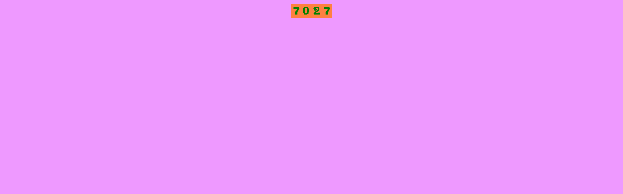

--- FILE ---
content_type: text/html; charset=UTF-8
request_url: https://superurl.nl/0/tellers/bobevers/teller.php
body_size: -38
content:
<html><body bgcolor="#ee99ff"><center>
<img width=21 height=29 src='7.gif'><img width=21 height=29 src='0.gif'><img width=21 height=29 src='2.gif'><img width=21 height=29 src='7.gif'></center></body></html>